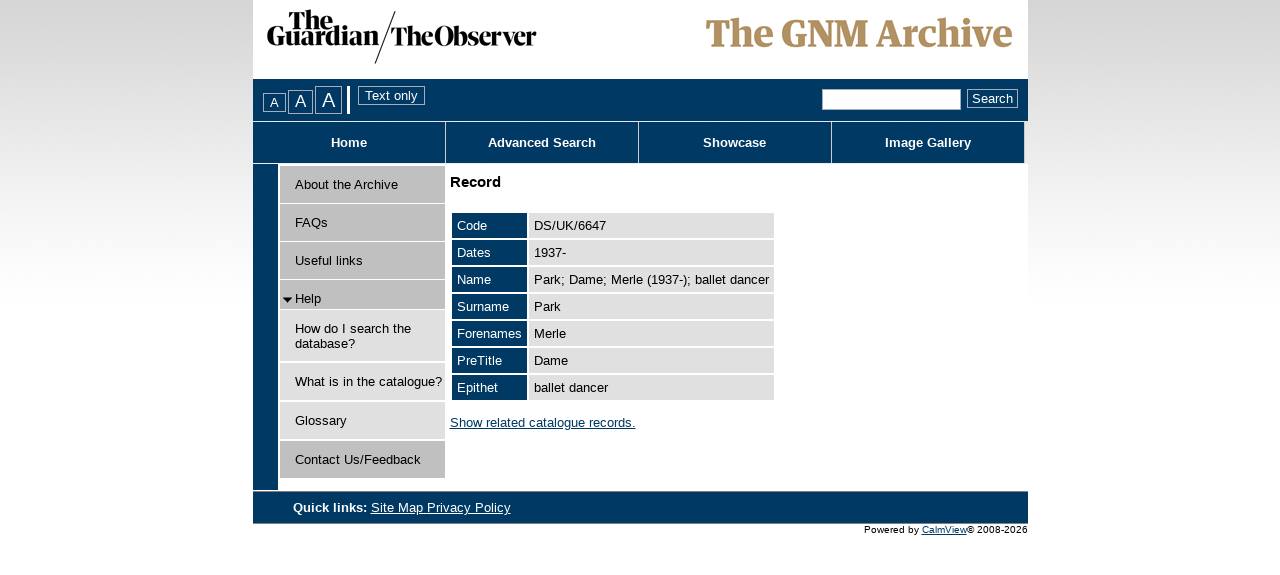

--- FILE ---
content_type: text/css
request_url: https://guardian.calmview.eu/CalmView/App_Themes/Customer/MenuBar.css
body_size: 1453
content:
/*------------------------------ Menu bar ------------------------------ */


#headerlinks
{
    float: left;
    height: 100%;
    margin: 1px 0px 1px 0px;
    width:100%;
    list-style-type:none;
    font-weight: bold;  
}

ul.headerlinkslist
{
	margin: 0px;
    padding: 0px;
}

ul.headerlinkslist li.NavButton
{
    padding-left:0;	
    background-color: #003964;
    float: left;
    text-align: center;
    border-right: 1px solid #ccc;
    width: 25%; /* fallback for non-calc() browsers */
    width: calc(100% / 4); 
    box-sizing: border-box;	
    overflow:auto;
    display: table;
    background: rgba(0, 0, 0, 0) linear-gradient(#003964, #003964) repeat scroll 0 0;
}

ul.headerlinkslist li a 
{
    color:white;
    text-decoration: none;   
    display:block; 
    height:41px;
    display:table-cell;
    vertical-align: middle;
    width: 85%;
}



ul.headerlinkslist li.NavButtonDropDown
{
    padding-left:0;	
    background: rgba(0, 0, 0, 0) linear-gradient(#003964, #003964) repeat scroll 0 0;
    background-color: #003964;
    float: left;
    text-align: center;
    border-right: 1px solid #ccc;
    width: 25%; /* fallback for non-calc() browsers */
    width: calc(100% / 4);
    box-sizing: border-box;	
    overflow:auto;
    display: table;
    height:41px;
    position:relative;
	z-index: 1000;
}



ul.headerlinkslist li#HomeBtn.NavButton
{
list-style: none;
    background-color: #003964;	
}
ul.headerlinkslist li#SearchBtn.NavButton
{
   
list-style: none;
    background-color: #003964;	
}
ul.AspNet-TreeView-Show li#CatalogBtn.AspNet-TreeView-Leaf
{
    list-style: none; 

    background-color: #003964;	
}
ul.AspNet-TreeView-Show li#PersonsBtn.AspNet-TreeView-Leaf
{
    list-style: none;

    background-color: #003964;	
}
ul.AspNet-TreeView-Show li#PlacesBtn.AspNet-TreeView-Leaf
{
list-style: none;
    background-color: #003964;	
}
ul.headerlinkslist li#ImagegalleryBtn.NavButton
{
    background-color: #003964;	
}
ul.headerlinkslist li#ShowcaseBtn.NavButton
{
    

    background-color: #003964;
}
    

li.NavButtonDropDown ul.AspNet-TreeView
{
    padding-left:0;
    height:41px;
}

#headerlinks AspNet-Treeview ul
{
	position:absolute !important;
}

div#headerlinks li.AspNet-TreeView-Leaf a
{
   padding-left: 16%;

}
div#headerlinks .AspNet-TreeView-Root ul
{
    margin-top:0;
    margin-left:0;
    padding-left:0;
    width:100%;
}

div.AspNet-TreeView li
{
    color: blue;
    width:100%;
    background-image: none;
    /*display:table-cell;*/
}

ul.headerlinkslist li.AspNet-TreeView-Root div.collapsemenu.AspNet-TreeView-Expand,
ul.headerlinkslist li.AspNet-TreeView-Root div.collapsemenu.AspNet-TreeView-Collapse
{
	float: left;
	text-align: left;
	width: 15%;
	height: 41px;
    display:table-cell;
    position:relative;
}

ul.headerlinkslist li.AspNet-TreeView-Root
{
    list-style-type:none;
}

ul.headerlinkslist ul.AspNet-TreeView-Hide,
ul.headerlinkslist ul.AspNet-TreeView-Show
{
    position:absolute;
}

ul.headerlinkslist  li.AspNet-TreeView-Leaf
{  
    /*background-image: linear-gradient(#003964,#003964);*/
    background-image: linear-gradient(#003964,#003964);
    background-color: #003964;
    border-top: solid 1px white; 
    min-height: 16px;
    height: auto !important;
    height: 16px;
    width: 100%;
    float: left;
    text-align: left;
}

div#headerlinks  div.collapsemenu.AspNet-TreeView-Expand
{
	background: url('images/expand.gif') no-repeat center;
	cursor: pointer;
}
div#headerlinks  div.collapsemenu.AspNet-TreeView-Collapse
{
	background: url('images/collapse.gif') no-repeat center;
	cursor: pointer;
}

.toplink-button a,
.toplink-button a:visited
{
    color: #FFFFFF;
	text-decoration: none;
}



/* Dynamic resizing for mobile (v0.2) */

@media screen and (max-width:580px)
{
	#headerlinks
	{
	width:100% !important;
	height:auto !important;
    font-size:0.9em;
	}
	
	#headerlinks ul ul
	{
	margin:0 !important;
	}

	#ctl00_Menu2_UL
	{
	width:49% !important;
	padding:0 !important;
	}
    ul#ctl00_Menu2_UL
	{
	padding:0 !important;
	}
    div#ctl00_StyleSwitcher.StyleSwitcherContainer input.utility
	{
	display:none !important;
	}	
}
    

